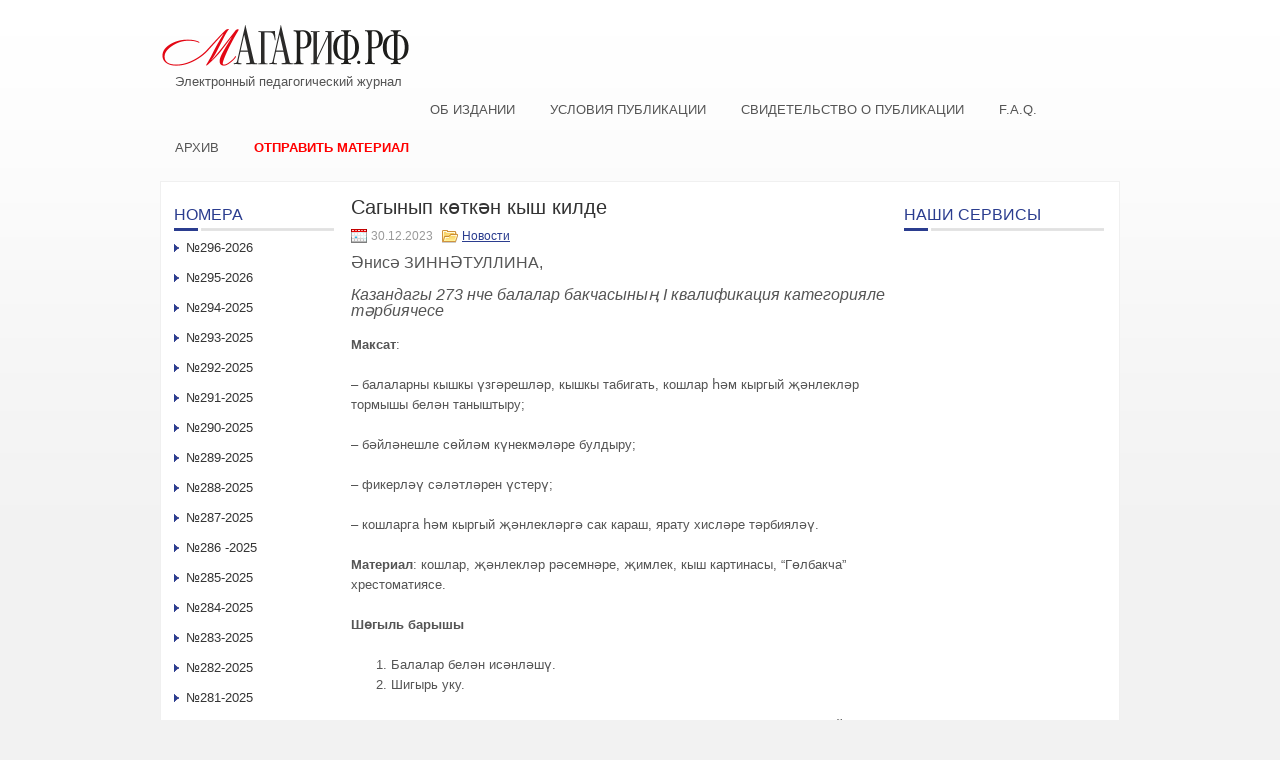

--- FILE ---
content_type: text/html; charset=UTF-8
request_url: http://xn--80aaivq1a3a.xn--p1ai/sagynyp-kotkan-kysh-kilde/
body_size: 8733
content:
 <!DOCTYPE html PUBLIC "-//W3C//DTD XHTML 1.0 Transitional//EN" "http://www.w3.org/TR/xhtml1/DTD/xhtml1-transitional.dtd">
<html xmlns="http://www.w3.org/1999/xhtml" lang="ru-RU">
<head profile="http://gmpg.org/xfn/11">
<meta http-equiv="Content-Type" content="text/html; charset=UTF-8" />
<title>Сагынып көткән кыш килде | Электронный педагогический журнал Магариф.рф</title>
<link rel="stylesheet" href="http://xn--80aaivq1a3a.xn--p1ai/wp-content/themes/custom/lib/css/reset.css" type="text/css" media="screen, projection" />
<link rel="stylesheet" href="http://xn--80aaivq1a3a.xn--p1ai/wp-content/themes/custom/lib/css/defaults.css" type="text/css" media="screen, projection" />
<!--[if lt IE 8]><link rel="stylesheet" href="http://xn--80aaivq1a3a.xn--p1ai/wp-content/themes/custom/lib/css/ie.css" type="text/css" media="screen, projection" /><![endif]-->

<link rel="stylesheet" href="http://xn--80aaivq1a3a.xn--p1ai/wp-content/themes/custom/style.css" type="text/css" media="screen, projection" />

<meta name='robots' content='max-image-preview:large' />
<link rel='dns-prefetch' href='//s.w.org' />
		<script type="text/javascript">
			window._wpemojiSettings = {"baseUrl":"https:\/\/s.w.org\/images\/core\/emoji\/13.0.1\/72x72\/","ext":".png","svgUrl":"https:\/\/s.w.org\/images\/core\/emoji\/13.0.1\/svg\/","svgExt":".svg","source":{"concatemoji":"http:\/\/xn--80aaivq1a3a.xn--p1ai\/wp-includes\/js\/wp-emoji-release.min.js?ver=5.7.14"}};
			!function(e,a,t){var n,r,o,i=a.createElement("canvas"),p=i.getContext&&i.getContext("2d");function s(e,t){var a=String.fromCharCode;p.clearRect(0,0,i.width,i.height),p.fillText(a.apply(this,e),0,0);e=i.toDataURL();return p.clearRect(0,0,i.width,i.height),p.fillText(a.apply(this,t),0,0),e===i.toDataURL()}function c(e){var t=a.createElement("script");t.src=e,t.defer=t.type="text/javascript",a.getElementsByTagName("head")[0].appendChild(t)}for(o=Array("flag","emoji"),t.supports={everything:!0,everythingExceptFlag:!0},r=0;r<o.length;r++)t.supports[o[r]]=function(e){if(!p||!p.fillText)return!1;switch(p.textBaseline="top",p.font="600 32px Arial",e){case"flag":return s([127987,65039,8205,9895,65039],[127987,65039,8203,9895,65039])?!1:!s([55356,56826,55356,56819],[55356,56826,8203,55356,56819])&&!s([55356,57332,56128,56423,56128,56418,56128,56421,56128,56430,56128,56423,56128,56447],[55356,57332,8203,56128,56423,8203,56128,56418,8203,56128,56421,8203,56128,56430,8203,56128,56423,8203,56128,56447]);case"emoji":return!s([55357,56424,8205,55356,57212],[55357,56424,8203,55356,57212])}return!1}(o[r]),t.supports.everything=t.supports.everything&&t.supports[o[r]],"flag"!==o[r]&&(t.supports.everythingExceptFlag=t.supports.everythingExceptFlag&&t.supports[o[r]]);t.supports.everythingExceptFlag=t.supports.everythingExceptFlag&&!t.supports.flag,t.DOMReady=!1,t.readyCallback=function(){t.DOMReady=!0},t.supports.everything||(n=function(){t.readyCallback()},a.addEventListener?(a.addEventListener("DOMContentLoaded",n,!1),e.addEventListener("load",n,!1)):(e.attachEvent("onload",n),a.attachEvent("onreadystatechange",function(){"complete"===a.readyState&&t.readyCallback()})),(n=t.source||{}).concatemoji?c(n.concatemoji):n.wpemoji&&n.twemoji&&(c(n.twemoji),c(n.wpemoji)))}(window,document,window._wpemojiSettings);
		</script>
		<style type="text/css">
img.wp-smiley,
img.emoji {
	display: inline !important;
	border: none !important;
	box-shadow: none !important;
	height: 1em !important;
	width: 1em !important;
	margin: 0 .07em !important;
	vertical-align: -0.1em !important;
	background: none !important;
	padding: 0 !important;
}
</style>
	<link rel='stylesheet' id='wp-block-library-css'  href='http://xn--80aaivq1a3a.xn--p1ai/wp-includes/css/dist/block-library/style.min.css?ver=5.7.14' type='text/css' media='all' />
<link rel='stylesheet' id='contact-form-7-css'  href='http://xn--80aaivq1a3a.xn--p1ai/wp-content/plugins/contact-form-7/includes/css/styles.css?ver=5.4.1' type='text/css' media='all' />
<link rel='stylesheet' id='upw_theme_standard-css'  href='http://xn--80aaivq1a3a.xn--p1ai/wp-content/plugins/ultimate-posts-widget/css/upw-theme-standard.min.css?ver=5.7.14' type='text/css' media='all' />
<script type='text/javascript' src='http://xn--80aaivq1a3a.xn--p1ai/wp-includes/js/jquery/jquery.min.js?ver=3.5.1' id='jquery-core-js'></script>
<script type='text/javascript' src='http://xn--80aaivq1a3a.xn--p1ai/wp-includes/js/jquery/jquery-migrate.min.js?ver=3.3.2' id='jquery-migrate-js'></script>
<script type='text/javascript' src='http://xn--80aaivq1a3a.xn--p1ai/wp-content/themes/custom/lib/js/superfish.js?ver=5.7.14' id='superfish-js'></script>
<link rel="https://api.w.org/" href="http://xn--80aaivq1a3a.xn--p1ai/wp-json/" /><link rel="alternate" type="application/json" href="http://xn--80aaivq1a3a.xn--p1ai/wp-json/wp/v2/posts/14190" /><link rel="EditURI" type="application/rsd+xml" title="RSD" href="http://xn--80aaivq1a3a.xn--p1ai/xmlrpc.php?rsd" />
<link rel="wlwmanifest" type="application/wlwmanifest+xml" href="http://xn--80aaivq1a3a.xn--p1ai/wp-includes/wlwmanifest.xml" /> 

<link rel="canonical" href="http://xn--80aaivq1a3a.xn--p1ai/sagynyp-kotkan-kysh-kilde/" />
<link rel='shortlink' href='http://xn--80aaivq1a3a.xn--p1ai/?p=14190' />
<link rel="alternate" type="application/json+oembed" href="http://xn--80aaivq1a3a.xn--p1ai/wp-json/oembed/1.0/embed?url=http%3A%2F%2Fxn--80aaivq1a3a.xn--p1ai%2Fsagynyp-kotkan-kysh-kilde%2F" />
<link rel="alternate" type="text/xml+oembed" href="http://xn--80aaivq1a3a.xn--p1ai/wp-json/oembed/1.0/embed?url=http%3A%2F%2Fxn--80aaivq1a3a.xn--p1ai%2Fsagynyp-kotkan-kysh-kilde%2F&#038;format=xml" />
<link rel="shortcut icon" href="http://xn--80aaivq1a3a.xn--p1ai/wp-content/themes/custom/images/favicon.png" type="image/x-icon" />
<link rel="alternate" type="application/rss+xml" title="Электронный педагогический журнал Магариф.рф RSS Feed" href="http://xn--80aaivq1a3a.xn--p1ai/feed/" />
<link rel="pingback" href="http://xn--80aaivq1a3a.xn--p1ai/xmlrpc.php" />

</head>

<body class="post-template-default single single-post postid-14190 single-format-standard">

<div id="container">

    <div id="header">

        <div class="logo">
            <a href="http://xn--80aaivq1a3a.xn--p1ai"><img src="/wp-content/uploads/2022/06/logo-m.png" alt="Электронный педагогический журнал Магариф.рф" title="Электронный педагогический журнал Магариф.рф" /></a><div style="margin: 0 0 10px 15px;">Электронный педагогический журнал</div>
        </div><!-- .logo -->

        <div class="header-right">
        <!--<p style="font-size:10.5px;text-center:justify;line-height:1.3;letter-spacing:0.5px;margin-bottom:0;">      
Св-во о регистр.СМИ:ЭЛ№ФС77-57998 от 28.04.2014 Учред:АО«Татмедиа» Гл.ред:ТаишеваС.Н.Тел.ред:(843)222-06-09Адрес:г.Казань,ул.Декабристов,д.2 Эл.адрес:magarif@bk.ru
        </p>-->
        </div>
        <div class="clear"></div>
        <!--<div id="head-center">
Наим-ие сетевого издания: магариф.рф.

        </div>-->
    </div><!-- #header -->

            <div class="clearfix">
                        <div class="menu-glavnoe-container"><ul id="menu-glavnoe" class="menus menu-primary"><li id="menu-item-15" class="menu-item menu-item-type-post_type menu-item-object-page menu-item-15"><a href="http://xn--80aaivq1a3a.xn--p1ai/sample-page/">Об издании</a></li>
<li id="menu-item-17" class="menu-item menu-item-type-post_type menu-item-object-page menu-item-17"><a href="http://xn--80aaivq1a3a.xn--p1ai/trebovaniya-k-publikaciyam/">Условия публикации</a></li>
<li id="menu-item-57" class="menu-item menu-item-type-post_type menu-item-object-page menu-item-57"><a href="http://xn--80aaivq1a3a.xn--p1ai/svidetelstvo-o-publikacii/">Свидетельство о публикации</a></li>
<li id="menu-item-14" class="menu-item menu-item-type-post_type menu-item-object-page menu-item-14"><a href="http://xn--80aaivq1a3a.xn--p1ai/f-a-q/">F.A.Q.</a></li>
<li id="menu-item-20" class="menu-item menu-item-type-post_type menu-item-object-page menu-item-20"><a href="http://xn--80aaivq1a3a.xn--p1ai/archive/">Архив</a></li>
<li id="menu-item-60" class="menu-item menu-item-type-post_type menu-item-object-page menu-item-60"><a href="http://xn--80aaivq1a3a.xn--p1ai/otpravit-material/">Отправить материал</a></li>
</ul></div>        </div>
    
            <!--<div class="clearfix">
                    </div>-->
    
    <div id="main">
    
            
        <div id="content">
            
                    
            
    <div class="post post-single clearfix post-14190 type-post status-publish format-standard hentry category-novosti issue-N246-2023" id="post-14190">
    
        <h2 class="title">Сагынып көткән кыш килде</h2>
        
                
        <div class="postmeta-primary">

            <span class="meta_date">30.12.2023</span>
           &nbsp;  <span class="meta_categories"><a href="http://xn--80aaivq1a3a.xn--p1ai/novosti/" rel="category tag">Новости</a></span>

             
        </div>
        
        <div class="entry clearfix">
            
            <h4>Әнисә ЗИННӘТУЛЛИНА,</h4>
<h4><em>Казандагы 273 нче балалар бакчасының </em><em>I квалификация категорияле тәрбиячесе</em></h4>
<p><strong>Максат</strong>:</p>
<p>– балаларны кышкы үзгәрешләр, кышкы табигать, кошлар һәм кыргый җәнлекләр тормышы белән таныштыру;</p>
<p>– бәйләнешле сөйләм күнекмәләре булдыру;</p>
<p>– фикерләү сәләтләрен үстерү;</p>
<p>– кошларга һәм кыргый җәнлекләргә сак караш, ярату хисләре тәрбияләү.</p>
<p><strong>Материал</strong>: кошлар, җәнлекләр рәсемнәре, җимлек, кыш картинасы, “Гөлбакча” хрестоматиясе.</p>
<p><strong>Шөгыль барышы</strong></p>
<ol>
<li>Балалар белән исәнләшү.</li>
<li>Шигырь уку.</li>
</ol>
<p><strong>Тәрбияче.</strong> Балалар, игътибар белән тыңлагыз әле, мин сезгә бер шигырь укыйм. Бу шигырь кайсы ел вакыты турында?</p>
<p>Урманнарга, бакчаларга,</p>
<p>Урман, кырлар өстенә</p>
<p>Ак мамыктай күбәләк кар</p>
<p>Төшә дә төшә генә.</p>
<p>Һава саф – рәхәт суларга,</p>
<p>Яп-якты бөтен урын.</p>
<p>Кыш бабай килде кунакка,</p>
<p>Җир киде йомшак тунын.</p>
<p><strong>                           </strong><strong>Г.Латыйп</strong></p>
<p><em>(Балаларның җаваплары тыңлан</em><em>ыл</em><em>а.)</em></p>
<p>– Кыш икәнен каян белдегез? <em>(Кар ява. Кыш көне Кыш бабай килә.</em> <em>Урманнар, кырлар кар белән каплана.)</em></p>
<p>– Әйе, балалар, бу шигырь кыш турында. Без дә бүген матур кыш турында сөйләшербез.</p>
<ol start="3">
<li>Кышкы табигатьне күзәтү<em>.</em><em> (Тәрбияче ярдәмендә.)</em></li>
</ol>
<p>– Балалар, тәрәзә янына килегез әле. Кышкы үзгәрешләр турында сөйләшик әле.</p>
<p><strong>Балалар.</strong> Кыш көне ап-ак кар ява.</p>
<p>– Урамда бик салкын.</p>
<p>– Салкын җил исә.</p>
<p><strong>Тәрбияче.</strong> Балалар, бик көчле җил булганда, күп кар яуганда нәрсә була?</p>
<p>– Әйе, буран була.</p>
<p>– Агачлар нәрсә белән каплана? <em>(Агачлар ап-ак кар белән каплана һ</em><em>.б.</em><em>)</em></p>
<ol start="4">
<li>Кышкы урманга сәяхәткә бару.</li>
</ol>
<p><strong>Тәрбияче.</strong> Сезнең кышкы урманны күргәнегез бармы? Урманга барасыгыз киләме? Әйдәгез, алайса, кышкы урманга “сәяхәт”кә чыгыйк. Урманга чаңгы белән барырбыз.</p>
<p>– Менә урманга да килеп җиттек. Нинди матур кышкы урман! Кыш күп итеп кар яудырган, бөтен җирне калын юрган белән каплаган, агач ботакларына да ак шәл япкан. Әйтерсең лә, урман татлы йокыга талган.</p>
<ol start="5">
<li>Агачларны күзәтү.</li>
</ol>
<p><strong>Тәрбияче.</strong> Балалар, агачларга карагыз әле. Алар нәрсә белән капланган? <em>(Кар белән капланган.)</em></p>
<p>– Ә менә бу нинди агачлар? <em>(Чыршы белән нарат)</em></p>
<p>– Аларның ылыслары нинди төстә? <em>(Яшел)</em></p>
<p>– Әйе, балалар, чыршы белән нарат кышын да, җәен дә яшел төстә калалар. Ә башка агачлар җәен киенәләр, кышын чишенәләр.</p>
<ol start="6">
<li>Чыршы төбендә серле сандык табу.</li>
</ol>
<p><strong>Тәрбияче.</strong> Балалар, мин чыршы төбендә нәрсәдер күрәм. Өстенә күп кар да яуган. Әйдәгез, алып карыйк әле. Сандык түгелме соң бу? Ачып карыйк әле. <em>(Эченнән җимлек килеп чыг</em><em>а.</em><em>)</em></p>
<p>– Балалар, кайсыгыз белә, бу нәрсә?</p>
<p>– Әйе, дөрес, бу – җимлек.</p>
<p>– Җимлек белән нишлиләр соң? <em>(Кошлар өчен җим салалар.)</em></p>
<p>– Ә сез нинди кышлаучы кошларны беләсез?<em> (Песнәк, күгәрчен, чыпчык, кызылтүш, тукран, чәүкә, саескан.)</em></p>
<p>– Әнә агачта кызылтүш утыра. Ә башка кошлар күренмиләр. Әйдәгез,</p>
<p>җимлекне агачка элик һәм кошларга җим салыйк. Без киткәч, алар җимлеккә очып килерләр.</p>
<p>– Балалар, әйдәгез, бергәләп кошларны җим чүпләргә чакырыйк.</p>
<p>– Песнәк, песнәк, кил тизрәк –</p>
<p>Җим сибәм сиңа тизрәк.</p>
<p>Чәүкә, чәүкә, кил чәүкә –</p>
<p>Җим бирәм бер тәлинкә.</p>
<p>Карга, карга, син кара,</p>
<p>Кабып кал азык барда!</p>
<p>Саескан – ала канат,</p>
<p>Җим сибәм кабат-кабат!</p>
<p><strong>Хәләф Гарданов</strong></p>
<p>– Кыш көне кошларга салкын. Алар кар астыннан азык таба алмыйлар. Миләш җимешләре коелып бетмәсә, алар шуның белән тукланалар. Шуңа күрә, без кошларга ярдәм итәбез.</p>
<ol start="7">
<li>“Йомшак кар” уены.</li>
</ol>
<p><strong>Тәрбияче.</strong> Күрәсезме, балалар, нинди матур булып , ап-ак кар ява. Әйдәгез, карлар белән уйнап алабыз.</p>
<p>Кар, кар, кар ява,</p>
<p>Бураннарны туздыра.<em> (Куллары белән очу хәрәкәтләре ясыйлар, аннан бер</em></p>
<p><em>урында әйләнеп торалар</em><em>.</em><em>)</em></p>
<p>Кулларга төшеп эри,</p>
<p>Үзе бик тиз туңдыра. <em>(Кулларын сузып карны тоталар,аннан кулларын кулга</em> <em>туңу хәрәкәтләре ясыйлар</em><em>.</em><em>)</em></p>
<p>Йомшак карны алабыз, <em>(Иеләләр.)</em></p>
<p>Аннан туплар ясыйбыз. <em>(Кар йомарлау хәрәкәте.)</em></p>
<p>Кар атышып уйныйбыз,</p>
<p>Бик күңелле яшибез. <em>(Кул чабып, бер урында сикерәләр.)</em></p>
<ol start="8">
<li>Кыргый җәнлекләр белән танышу.</li>
</ol>
<p><strong>Тәрбияче.</strong> Урманда бит кыргый җәнлекләр дә яши. Әйдәгез, нинди җәнлекләр яшәгәнен белү өчен табышмакларның җавапларын табыйк.</p>
<ol>
<li>Кыш көне ак,</li>
</ol>
<p>Җәй көне соры.</p>
<p>Урманнан чыгар,</p>
<p>Кыр буйлап чабар<em>.</em><em> (Куян)</em></p>
<ol start="2">
<li>Сорыдыр төсе,</li>
</ol>
<p>Үткендер теше,</p>
<p>Урманда йөри,</p>
<p>Бозаулар эзли. <em>(Бүре)</em></p>
<ol start="3">
<li>Нечкә билле,</li>
</ol>
<p>Көлтә койрыклы. <em>(Төлке)</em></p>
<ol start="4">
<li>Кош түгел – оча,</li>
</ol>
<p>Ябалактан курка,</p>
<p>Чикләвекне ярата,</p>
<p>Сызгырса, урманны яңгырата. <em>(Тиен)</em></p>
<ol start="5">
<li>Җәен урманга патша,</li>
</ol>
<p>Кышын кардан да аста. <em>(Аю)</em></p>
<ol start="6">
<li>Энәсе бар, ә тегә алмый<em>. (Керпе)</em></li>
</ol>
<p>– Балалар, урманда нинди җәнлекләр яши инде? <em>(Төлке, бүре, тиен, куян, аю, керпе.)</em></p>
<p>– Шушы җәнлекләрнең кайсылары кыш көне йоклый? <em>(Аю, керпе)</em></p>
<p>– Алар нәрсә белән тукланалар?<em> (Балаларның җаваплары тыңлан</em><em>ыл</em><em>а.)</em></p>
<p>– Дөрес, тиен кыш көне киптерелгән гөмбә, чикләвек белән туена. Аю белән керпе йоклый. Бүре белән төлке куян эләктерергә тырыша. Куянкай агач кайрысы кимерә.</p>
<ol start="9">
<li>Сәяхәттән кайту.</li>
</ol>
<p>– Балалар, безгә кайтырга да вакыт җитте. Сезгә урманда ошадымы?</p>
<p>– Ә нәрсә ошады? Ни өчен ошады?</p>
<p>– Ни өчен ошамады?</p>
<p>– Әйе, балалар, урман үзе бер сихри дөнья икән ул. Урманда тынлык. Урман кыш көне татлы йокыга тала. Урмандагы һәрбер кош, һәрбер җәнлек кышны исән-сау үткәреп җибәрсен. Без дә мәрхәмәтле булыйк, аларга ярдәм итик.</p>
    
        </div>
        
         
        
    
    </div><!-- Post ID 14190 -->
    
                
                    
        </div><!-- #content -->
    
        
<div id="sidebar-primary">

    <ul class="widget-container" id="sgr-custom-taxonomies-menu-2_cont"><li id="sgr-custom-taxonomies-menu-2" class="widget sgr-custom-taxonomies-menu"><h3 class="widgettitle">Номера</h3>
<ul>
	<li class="cat-item cat-item-4076"><a href="http://xn--80aaivq1a3a.xn--p1ai/issue/N296-2026/">№296-2026</a>
</li>
	<li class="cat-item cat-item-4066"><a href="http://xn--80aaivq1a3a.xn--p1ai/issue/N295-2026/">№295-2026</a>
</li>
	<li class="cat-item cat-item-4017"><a href="http://xn--80aaivq1a3a.xn--p1ai/issue/N294-2025/">№294-2025</a>
</li>
	<li class="cat-item cat-item-3994"><a href="http://xn--80aaivq1a3a.xn--p1ai/issue/N293-2025/">№293-2025</a>
</li>
	<li class="cat-item cat-item-3968"><a href="http://xn--80aaivq1a3a.xn--p1ai/issue/N292-2025/">№292-2025</a>
</li>
	<li class="cat-item cat-item-3913"><a href="http://xn--80aaivq1a3a.xn--p1ai/issue/N291-2025/">№291-2025</a>
</li>
	<li class="cat-item cat-item-3906"><a href="http://xn--80aaivq1a3a.xn--p1ai/issue/N290-2025/">№290-2025</a>
</li>
	<li class="cat-item cat-item-3866"><a href="http://xn--80aaivq1a3a.xn--p1ai/issue/n289/">№289-2025</a>
</li>
	<li class="cat-item cat-item-3848"><a href="http://xn--80aaivq1a3a.xn--p1ai/issue/N288-2025/">№288-2025</a>
</li>
	<li class="cat-item cat-item-3827"><a href="http://xn--80aaivq1a3a.xn--p1ai/issue/N287-2025/">№287-2025</a>
</li>
	<li class="cat-item cat-item-3821"><a href="http://xn--80aaivq1a3a.xn--p1ai/issue/n286-2025/">№286 -2025</a>
</li>
	<li class="cat-item cat-item-3803"><a href="http://xn--80aaivq1a3a.xn--p1ai/issue/N285-2025/">№285-2025</a>
</li>
	<li class="cat-item cat-item-3787"><a href="http://xn--80aaivq1a3a.xn--p1ai/issue/N284-2025/">№284-2025</a>
</li>
	<li class="cat-item cat-item-3782"><a href="http://xn--80aaivq1a3a.xn--p1ai/issue/N283-2025/">№283-2025</a>
</li>
	<li class="cat-item cat-item-3770"><a href="http://xn--80aaivq1a3a.xn--p1ai/issue/N282-2025/">№282-2025</a>
</li>
	<li class="cat-item cat-item-3732"><a href="http://xn--80aaivq1a3a.xn--p1ai/issue/n281/">№281-2025</a>
</li>
	<li class="cat-item cat-item-3731"><a href="http://xn--80aaivq1a3a.xn--p1ai/issue/N280-2025/">№280-2025</a>
</li>
	<li class="cat-item cat-item-3729"><a href="http://xn--80aaivq1a3a.xn--p1ai/issue/N279-2025/">№279-2025</a>
</li>
	<li class="cat-item cat-item-3718"><a href="http://xn--80aaivq1a3a.xn--p1ai/issue/N278-2025/">№278-2025</a>
</li>
	<li class="cat-item cat-item-3706"><a href="http://xn--80aaivq1a3a.xn--p1ai/issue/N277-2025/">№277-2025</a>
</li>
	<li class="cat-item cat-item-3694"><a href="http://xn--80aaivq1a3a.xn--p1ai/issue/N276-2025/">№276-2025</a>
</li>
	<li class="cat-item cat-item-3681"><a href="http://xn--80aaivq1a3a.xn--p1ai/issue/n275-2025/">№275-2025</a>
</li>
	<li class="cat-item cat-item-3657"><a href="http://xn--80aaivq1a3a.xn--p1ai/issue/n-274-2025/">№ 274-2025</a>
</li>
	<li class="cat-item cat-item-3636"><a href="http://xn--80aaivq1a3a.xn--p1ai/issue/n-273-2025/">№ 273-2025</a>
</li>
	<li class="cat-item cat-item-3615"><a href="http://xn--80aaivq1a3a.xn--p1ai/issue/N-271-2025/">№ 271-2025</a>
</li>
	<li class="cat-item cat-item-3598"><a href="http://xn--80aaivq1a3a.xn--p1ai/issue/n-272/">№ 272-2025</a>
</li>
	<li class="cat-item cat-item-3574"><a href="http://xn--80aaivq1a3a.xn--p1ai/issue/n270-2024/">№270-2024</a>
</li>
	<li class="cat-item cat-item-3563"><a href="http://xn--80aaivq1a3a.xn--p1ai/issue/N269-2024/">№269-2024</a>
</li>
	<li class="cat-item cat-item-3556"><a href="http://xn--80aaivq1a3a.xn--p1ai/issue/N-268-2024/">№ 268 &#8212; 2024</a>
</li>
	<li class="cat-item cat-item-3538"><a href="http://xn--80aaivq1a3a.xn--p1ai/issue/n267-2024/">№267-2024</a>
</li>
	<li class="cat-item cat-item-3526"><a href="http://xn--80aaivq1a3a.xn--p1ai/issue/N-266-2024/">№ 266 &#8212; 2024</a>
</li>
	<li class="cat-item cat-item-3483"><a href="http://xn--80aaivq1a3a.xn--p1ai/issue/n265-2024/">№265-2024</a>
</li>
	<li class="cat-item cat-item-3480"><a href="http://xn--80aaivq1a3a.xn--p1ai/issue/N264-2024/">№264-2024</a>
</li>
	<li class="cat-item cat-item-3479"><a href="http://xn--80aaivq1a3a.xn--p1ai/issue/n263-2024/">№263-2024</a>
</li>
	<li class="cat-item cat-item-3478"><a href="http://xn--80aaivq1a3a.xn--p1ai/issue/N262-2024/">№262-2024</a>
</li>
	<li class="cat-item cat-item-3477"><a href="http://xn--80aaivq1a3a.xn--p1ai/issue/N261-2024/">№261-2024</a>
</li>
	<li class="cat-item cat-item-3476"><a href="http://xn--80aaivq1a3a.xn--p1ai/issue/N260-2024/">№260-2024</a>
</li>
	<li class="cat-item cat-item-3475"><a href="http://xn--80aaivq1a3a.xn--p1ai/issue/N259-2024/">№259-2024</a>
</li>
	<li class="cat-item cat-item-3474"><a href="http://xn--80aaivq1a3a.xn--p1ai/issue/N258-2024/">№258-2024</a>
</li>
	<li class="cat-item cat-item-3473"><a href="http://xn--80aaivq1a3a.xn--p1ai/issue/N257-2024/">№257-2024</a>
</li>
	<li class="cat-item cat-item-3472"><a href="http://xn--80aaivq1a3a.xn--p1ai/issue/N256-2024/">№256-2024</a>
</li>
	<li class="cat-item cat-item-3471"><a href="http://xn--80aaivq1a3a.xn--p1ai/issue/N255-2024/">№255-2024</a>
</li>
	<li class="cat-item cat-item-3470"><a href="http://xn--80aaivq1a3a.xn--p1ai/issue/N254-2024/">№254-2024</a>
</li>
	<li class="cat-item cat-item-3469"><a href="http://xn--80aaivq1a3a.xn--p1ai/issue/N253-2024/">№253-2024</a>
</li>
	<li class="cat-item cat-item-3468"><a href="http://xn--80aaivq1a3a.xn--p1ai/issue/N252-2024/">№252-2024</a>
</li>
	<li class="cat-item cat-item-3467"><a href="http://xn--80aaivq1a3a.xn--p1ai/issue/N251-2024/">№251-2024</a>
</li>
	<li class="cat-item cat-item-3466"><a href="http://xn--80aaivq1a3a.xn--p1ai/issue/N250-2024/">№250-2024</a>
</li>
	<li class="cat-item cat-item-3465"><a href="http://xn--80aaivq1a3a.xn--p1ai/issue/N249-2024/">№249-2024</a>
</li>
	<li class="cat-item cat-item-3464"><a href="http://xn--80aaivq1a3a.xn--p1ai/issue/N248-2024/">№248-2024</a>
</li>
	<li class="cat-item cat-item-3463"><a href="http://xn--80aaivq1a3a.xn--p1ai/issue/N247-2024/">№247-2024</a>
</li>
	<li class="cat-item cat-item-3462"><a href="http://xn--80aaivq1a3a.xn--p1ai/issue/N246-2023/">№246-2023</a>
</li>
	<li class="cat-item cat-item-3461"><a href="http://xn--80aaivq1a3a.xn--p1ai/issue/N245-2023/">№245-2023</a>
</li>
	<li class="cat-item cat-item-3460"><a href="http://xn--80aaivq1a3a.xn--p1ai/issue/N244-2023/">№244-2023</a>
</li>
	<li class="cat-item cat-item-3459"><a href="http://xn--80aaivq1a3a.xn--p1ai/issue/N243-2023/">№243-2023</a>
</li>
	<li class="cat-item cat-item-3458"><a href="http://xn--80aaivq1a3a.xn--p1ai/issue/N242-2023/">№242-2023</a>
</li>
	<li class="cat-item cat-item-3457"><a href="http://xn--80aaivq1a3a.xn--p1ai/issue/N241-2023/">№241-2023</a>
</li>
	<li class="cat-item cat-item-3456"><a href="http://xn--80aaivq1a3a.xn--p1ai/issue/N240-2023/">№240-2023</a>
</li>
	<li class="cat-item cat-item-3455"><a href="http://xn--80aaivq1a3a.xn--p1ai/issue/N240-223/">№240-223</a>
</li>
	<li class="cat-item cat-item-3454"><a href="http://xn--80aaivq1a3a.xn--p1ai/issue/N239-2023/">№239-2023</a>
</li>
	<li class="cat-item cat-item-3453"><a href="http://xn--80aaivq1a3a.xn--p1ai/issue/N238-2023/">№238-2023</a>
</li>
	<li class="cat-item cat-item-3452"><a href="http://xn--80aaivq1a3a.xn--p1ai/issue/N237-2023/">№237-2023</a>
</li>
	<li class="cat-item cat-item-3451"><a href="http://xn--80aaivq1a3a.xn--p1ai/issue/N236-2023/">№236-2023</a>
</li>
	<li class="cat-item cat-item-3450"><a href="http://xn--80aaivq1a3a.xn--p1ai/issue/N235-2023/">№235-2023</a>
</li>
	<li class="cat-item cat-item-3449"><a href="http://xn--80aaivq1a3a.xn--p1ai/issue/N234-2023/">№234-2023</a>
</li>
	<li class="cat-item cat-item-3448"><a href="http://xn--80aaivq1a3a.xn--p1ai/issue/N233-2023/">№233-2023</a>
</li>
	<li class="cat-item cat-item-3447"><a href="http://xn--80aaivq1a3a.xn--p1ai/issue/N232-2023/">№232-2023</a>
</li>
	<li class="cat-item cat-item-3430"><a href="http://xn--80aaivq1a3a.xn--p1ai/issue/N231-2023/">№231-2023</a>
</li>
	<li class="cat-item cat-item-3429"><a href="http://xn--80aaivq1a3a.xn--p1ai/issue/N230-2023/">№230-2023</a>
</li>
	<li class="cat-item cat-item-3428"><a href="http://xn--80aaivq1a3a.xn--p1ai/issue/N227-2023/">№227-2023</a>
</li>
	<li class="cat-item cat-item-3427"><a href="http://xn--80aaivq1a3a.xn--p1ai/issue/N229-2023/">№229-2023</a>
</li>
	<li class="cat-item cat-item-3426"><a href="http://xn--80aaivq1a3a.xn--p1ai/issue/N228-2023/">№228-2023</a>
</li>
	<li class="cat-item cat-item-3425"><a href="http://xn--80aaivq1a3a.xn--p1ai/issue/N226-2023/">№226-2023</a>
</li>
	<li class="cat-item cat-item-3424"><a href="http://xn--80aaivq1a3a.xn--p1ai/issue/N225-2023/">№225-2023</a>
</li>
	<li class="cat-item cat-item-3423"><a href="http://xn--80aaivq1a3a.xn--p1ai/issue/N224-2023/">№224-2023</a>
</li>
	<li class="cat-item cat-item-3422"><a href="http://xn--80aaivq1a3a.xn--p1ai/issue/N223-2023/">№223-2023</a>
</li>
	<li class="cat-item cat-item-3421"><a href="http://xn--80aaivq1a3a.xn--p1ai/issue/N222-2022/">№222-2022</a>
</li>
	<li class="cat-item cat-item-3420"><a href="http://xn--80aaivq1a3a.xn--p1ai/issue/N221-2022/">№221-2022</a>
</li>
	<li class="cat-item cat-item-3419"><a href="http://xn--80aaivq1a3a.xn--p1ai/issue/N220-2022/">№220 &#8212; 2022</a>
</li>
	<li class="cat-item cat-item-3418"><a href="http://xn--80aaivq1a3a.xn--p1ai/issue/N219-2022/">№219 &#8212; 2022</a>
</li>
	<li class="cat-item cat-item-3390"><a href="http://xn--80aaivq1a3a.xn--p1ai/issue/N217-2022/">№217 &#8212; 2022</a>
</li>
	<li class="cat-item cat-item-3361"><a href="http://xn--80aaivq1a3a.xn--p1ai/issue/N218-2022/">№218 &#8212; 2022</a>
</li>
	<li class="cat-item cat-item-3352"><a href="http://xn--80aaivq1a3a.xn--p1ai/issue/N216-2022/">№216 &#8212; 2022</a>
</li>
	<li class="cat-item cat-item-3339"><a href="http://xn--80aaivq1a3a.xn--p1ai/issue/N215-2022/">№215 &#8212; 2022</a>
</li>
	<li class="cat-item cat-item-3326"><a href="http://xn--80aaivq1a3a.xn--p1ai/issue/N-214-2022/">№ 214 &#8212; 2022</a>
</li>
	<li class="cat-item cat-item-3317"><a href="http://xn--80aaivq1a3a.xn--p1ai/issue/N-213-2022/">№ 213 &#8212; 2022</a>
</li>
	<li class="cat-item cat-item-3304"><a href="http://xn--80aaivq1a3a.xn--p1ai/issue/N-212-2022/">№ 212 &#8212; 2022</a>
</li>
	<li class="cat-item cat-item-3287"><a href="http://xn--80aaivq1a3a.xn--p1ai/issue/N-211-2022/">№ 211 &#8212; 2022</a>
</li>
	<li class="cat-item cat-item-3273"><a href="http://xn--80aaivq1a3a.xn--p1ai/issue/N-210-2022/">№ 210 -2022</a>
</li>
	<li class="cat-item cat-item-3260"><a href="http://xn--80aaivq1a3a.xn--p1ai/issue/N-209-2022/">№ 209 &#8212; 2022</a>
</li>
	<li class="cat-item cat-item-3227"><a href="http://xn--80aaivq1a3a.xn--p1ai/issue/N-207-2022/">№ 207 &#8212; 2022</a>
</li>
	<li class="cat-item cat-item-3220"><a href="http://xn--80aaivq1a3a.xn--p1ai/issue/N-206-2022/">№ 206 -2022</a>
</li>
	<li class="cat-item cat-item-3206"><a href="http://xn--80aaivq1a3a.xn--p1ai/issue/N-205-2022/">№ 205 &#8212; 2022</a>
</li>
	<li class="cat-item cat-item-3193"><a href="http://xn--80aaivq1a3a.xn--p1ai/issue/N-204-2022/">№ 204 &#8212; 2022</a>
</li>
	<li class="cat-item cat-item-3171"><a href="http://xn--80aaivq1a3a.xn--p1ai/issue/N-203-2022/">№ 203 &#8212; 2022</a>
</li>
	<li class="cat-item cat-item-3157"><a href="http://xn--80aaivq1a3a.xn--p1ai/issue/N-202-2022/">№ 202 &#8212; 2022</a>
</li>
	<li class="cat-item cat-item-3131"><a href="http://xn--80aaivq1a3a.xn--p1ai/issue/N-200-2022/">№ 200 &#8212; 2022</a>
</li>
	<li class="cat-item cat-item-3122"><a href="http://xn--80aaivq1a3a.xn--p1ai/issue/N-199-2022/">№ 199 &#8212; 2022</a>
</li>

</ul>
</li></ul>    
</div><!-- #sidebar-primary -->


<div id="sidebar-secondary">

    <ul class="widget-container"><li id="wysiwyg_widgets_widget-2" class="widget widget_wysiwyg_widgets_widget"><!-- Widget by WYSIWYG Widgets v2.3.8 - https://wordpress.org/plugins/wysiwyg-widgets/ --><h3 class="widgettitle">Наши сервисы</h3><!-- / WYSIWYG Widgets --></li></ul>    
</div><!-- #sidebar-secondary -->
        
                
    </div><!-- #main -->
    
</div>


    <div id="footer-container">

        <div id="footer">

            <div id="copyrights">
                &copy; 2026 Электронный педагогический журнал МАГАРИФ.РФ<br><br>
<b>Наименование сетевого издания:</b> Электронный педагогический журнал МАГАРИФ.РФ<br><br>
<b>Св-во о регистрации СМИ, дата:</b> ЭЛ №ФС 77-57998 от 28.04.2014<br><br>
выдано Федеральной службой по надзору в сфере связи, информационных технологий и
массовых коммуникаций<br><br>
<b>Учредитель:</b> АО«Татмедиа»<br><br>
<b>Главный редактор:</b> Г.Р. Закирова <br><br>
<a href="/personal.pdf" target="_blank">Политика о персональных данных</a> | <a href="/anti.pdf" target="_blank">Антикоррупционная политика</a><br><br>
				<b>Тел.редакции:</b> (843)222-06-09 | <b>Эл.адрес:</b> <a href="mailto:magarif@bk.ru">magarif@bk.ru</a><br><br>
<b>Адрес:</b> РТ, г.Казань, ул.Декабристов, д.2 12+<br><br>
О фактах коррупции можно сообщить на электронную почту <a href="mailto:magarif@bk.ru">magarif@bk.ru</a>
            </div>

        </div><!-- #footer -->

    </div>
<script type='text/javascript' src='http://xn--80aaivq1a3a.xn--p1ai/wp-includes/js/comment-reply.min.js?ver=5.7.14' id='comment-reply-js'></script>
<script type='text/javascript' src='http://xn--80aaivq1a3a.xn--p1ai/wp-includes/js/dist/vendor/wp-polyfill.min.js?ver=7.4.4' id='wp-polyfill-js'></script>
<script type='text/javascript' id='wp-polyfill-js-after'>
( 'fetch' in window ) || document.write( '<script src="http://xn--80aaivq1a3a.xn--p1ai/wp-includes/js/dist/vendor/wp-polyfill-fetch.min.js?ver=3.0.0"></scr' + 'ipt>' );( document.contains ) || document.write( '<script src="http://xn--80aaivq1a3a.xn--p1ai/wp-includes/js/dist/vendor/wp-polyfill-node-contains.min.js?ver=3.42.0"></scr' + 'ipt>' );( window.DOMRect ) || document.write( '<script src="http://xn--80aaivq1a3a.xn--p1ai/wp-includes/js/dist/vendor/wp-polyfill-dom-rect.min.js?ver=3.42.0"></scr' + 'ipt>' );( window.URL && window.URL.prototype && window.URLSearchParams ) || document.write( '<script src="http://xn--80aaivq1a3a.xn--p1ai/wp-includes/js/dist/vendor/wp-polyfill-url.min.js?ver=3.6.4"></scr' + 'ipt>' );( window.FormData && window.FormData.prototype.keys ) || document.write( '<script src="http://xn--80aaivq1a3a.xn--p1ai/wp-includes/js/dist/vendor/wp-polyfill-formdata.min.js?ver=3.0.12"></scr' + 'ipt>' );( Element.prototype.matches && Element.prototype.closest ) || document.write( '<script src="http://xn--80aaivq1a3a.xn--p1ai/wp-includes/js/dist/vendor/wp-polyfill-element-closest.min.js?ver=2.0.2"></scr' + 'ipt>' );( 'objectFit' in document.documentElement.style ) || document.write( '<script src="http://xn--80aaivq1a3a.xn--p1ai/wp-includes/js/dist/vendor/wp-polyfill-object-fit.min.js?ver=2.3.4"></scr' + 'ipt>' );
</script>
<script type='text/javascript' id='contact-form-7-js-extra'>
/* <![CDATA[ */
var wpcf7 = {"api":{"root":"http:\/\/xn--80aaivq1a3a.xn--p1ai\/wp-json\/","namespace":"contact-form-7\/v1"}};
/* ]]> */
</script>
<script type='text/javascript' src='http://xn--80aaivq1a3a.xn--p1ai/wp-content/plugins/contact-form-7/includes/js/index.js?ver=5.4.1' id='contact-form-7-js'></script>
<script type='text/javascript' src='http://xn--80aaivq1a3a.xn--p1ai/wp-includes/js/hoverIntent.min.js?ver=1.8.1' id='hoverIntent-js'></script>
<script type='text/javascript' src='http://xn--80aaivq1a3a.xn--p1ai/wp-includes/js/wp-embed.min.js?ver=5.7.14' id='wp-embed-js'></script>
</body>
</html>
